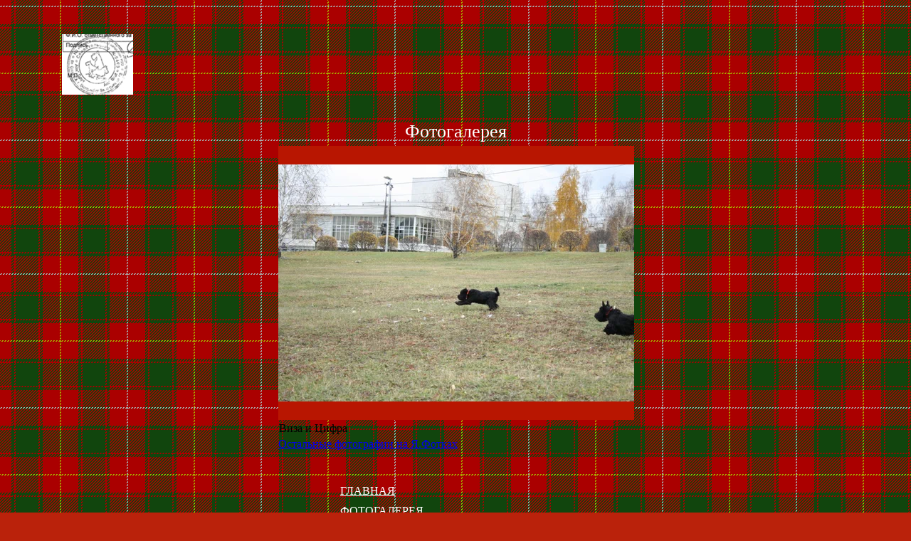

--- FILE ---
content_type: text/html; charset=UTF-8
request_url: https://aikbrut-pitomnik.narod.ru/index/0-59
body_size: 3430
content:
<html xmlns="http://www.w3.org/1999/xhtml" xml:lang="ru">
<head>
<script type="text/javascript">
if(typeof(u_global_data)!='object') u_global_data={};
function ug_clund(){
	if(typeof(u_global_data.clunduse)!='undefined' && u_global_data.clunduse>0 || (u_global_data && u_global_data.is_u_main_h)){
		if(typeof(console)=='object' && typeof(console.log)=='function') console.log('utarget already loaded');
		return;
	}
	u_global_data.clunduse=1;
	if('0'=='1'){
		var d=new Date();d.setTime(d.getTime()+86400000);document.cookie='adbetnetshowed=2; path=/; expires='+d;
		if(location.search.indexOf('clk2398502361292193773143=1')==-1){
			return;
		}
	}else{
		window.addEventListener("click", function(event){
			if(typeof(u_global_data.clunduse)!='undefined' && u_global_data.clunduse>1) return;
			if(typeof(console)=='object' && typeof(console.log)=='function') console.log('utarget click');
			var d=new Date();d.setTime(d.getTime()+86400000);document.cookie='adbetnetshowed=1; path=/; expires='+d;
			u_global_data.clunduse=2;
			new Image().src = "//counter.yadro.ru/hit;ucoz_desktop_click?r"+escape(document.referrer)+(screen&&";s"+screen.width+"*"+screen.height+"*"+(screen.colorDepth||screen.pixelDepth))+";u"+escape(document.URL)+";"+Date.now();
		});
	}
	
	new Image().src = "//counter.yadro.ru/hit;desktop_click_load?r"+escape(document.referrer)+(screen&&";s"+screen.width+"*"+screen.height+"*"+(screen.colorDepth||screen.pixelDepth))+";u"+escape(document.URL)+";"+Date.now();
}

setTimeout(function(){
	if(typeof(u_global_data.preroll_video_57322)=='object' && u_global_data.preroll_video_57322.active_video=='adbetnet') {
		if(typeof(console)=='object' && typeof(console.log)=='function') console.log('utarget suspend, preroll active');
		setTimeout(ug_clund,8000);
	}
	else ug_clund();
},3000);
</script>
	<script type="text/javascript">new Image().src = "//counter.yadro.ru/hit;narodadst1?r"+escape(document.referrer)+(screen&&";s"+screen.width+"*"+screen.height+"*"+(screen.colorDepth||screen.pixelDepth))+";u"+escape(document.URL)+";"+Date.now();</script>
	<script type="text/javascript">new Image().src = "//counter.yadro.ru/hit;narod_desktop_ad?r"+escape(document.referrer)+(screen&&";s"+screen.width+"*"+screen.height+"*"+(screen.colorDepth||screen.pixelDepth))+";u"+escape(document.URL)+";"+Date.now();</script>
    <meta http-equiv="content-type" content="text/html; charset=UTF-8" />
    <title>Персональный сайт - ПРОГУЛКИ</title>
	
	<!--U1YANDEX1Z--><link rel="stylesheet" type="text/css" href="/css/commercial.css" />
<!--[if lte IE 8]><link rel="stylesheet" type="text/css" href="/css/ie.css" /><![endif]-->
<link rel="stylesheet" type="text/css" href="/css/global.css" />
<link rel="stylesheet" type="text/css" href="/css/informers.css" />
<link rel="stylesheet" type="text/css" href="/css/user.css" />
<link rel="stylesheet" type="text/css" href="/css/red.css" />
<link rel="stylesheet" type="text/css" href="/css/red-ie.css" />
<!--/U1YANDEX1Z-->
	
	<link rel="stylesheet" href="/.s/src/base.min.css?v=221108" />
	<link rel="stylesheet" href="/.s/src/layer1.min.css?v=221108" />

	<script src="/.s/src/jquery-3.6.0.min.js"></script>
	
	<script src="/.s/src/uwnd.min.js?v=221108"></script>
	<script src="//s252.ucoz.net/cgi/uutils.fcg?a=uSD&ca=2&ug=999&isp=0&r=0.544284406295297"></script>
	<link rel="stylesheet" href="/.s/src/ulightbox/ulightbox.min.css" />
	<link rel="stylesheet" href="/.s/src/social.css" />
	<script src="/.s/src/ulightbox/ulightbox.min.js"></script>
	<script>
/* --- UCOZ-JS-DATA --- */
window.uCoz = {"ssid":"676006105771614616507","site":{"domain":null,"id":"oaikbrut-pitomnik","host":"aikbrut-pitomnik.narod.ru"},"sign":{"7252":"Предыдущий","5255":"Помощник","7287":"Перейти на страницу с фотографией.","7253":"Начать слайд-шоу","3125":"Закрыть","5458":"Следующий","7251":"Запрошенный контент не может быть загружен. Пожалуйста, попробуйте позже.","7254":"Изменить размер"},"module":"index","language":"ru","country":"US","layerType":1,"uLightboxType":1};
/* --- UCOZ-JS-CODE --- */
 function uSocialLogin(t) {
			var params = {"vkontakte":{"height":400,"width":790},"yandex":{"height":515,"width":870},"ok":{"height":390,"width":710},"facebook":{"height":520,"width":950},"google":{"width":700,"height":600}};
			var ref = escape(location.protocol + '//' + ('aikbrut-pitomnik.narod.ru' || location.hostname) + location.pathname + ((location.hash ? ( location.search ? location.search + '&' : '?' ) + 'rnd=' + Date.now() + location.hash : ( location.search || '' ))));
			window.open('/'+t+'?ref='+ref,'conwin','width='+params[t].width+',height='+params[t].height+',status=1,resizable=1,left='+parseInt((screen.availWidth/2)-(params[t].width/2))+',top='+parseInt((screen.availHeight/2)-(params[t].height/2)-20)+'screenX='+parseInt((screen.availWidth/2)-(params[t].width/2))+',screenY='+parseInt((screen.availHeight/2)-(params[t].height/2)-20));
			return false;
		}
		function TelegramAuth(user){
			user['a'] = 9; user['m'] = 'telegram';
			_uPostForm('', {type: 'POST', url: '/index/sub', data: user});
		}
function loginPopupForm(params = {}) { new _uWnd('LF', ' ', -250, -100, { closeonesc:1, resize:1 }, { url:'/index/40' + (params.urlParams ? '?'+params.urlParams : '') }) }
/* --- UCOZ-JS-END --- */
</script>

	<style>.UhideBlock{display:none; }</style>

	<link rel="stylesheet" href="/.s/src/base.min.css?v=221108" />
	<link rel="stylesheet" href="/.s/src/layer1.min.css?v=221108" />

	<script src="/.s/src/jquery-3.6.0.min.js"></script>
	
	<script src="/.s/src/uwnd.min.js?v=221108"></script>
	<script src="//s252.ucoz.net/cgi/uutils.fcg?a=uSD&ca=2&ug=999&isp=0&r=0.257308170949873"></script>
	<link rel="stylesheet" href="/.s/src/ulightbox/ulightbox.min.css" />
	<link rel="stylesheet" href="/.s/src/social.css" />
	<script src="/.s/src/ulightbox/ulightbox.min.js"></script>
	<script>
/* --- UCOZ-JS-DATA --- */
window.uCoz = {"site":{"domain":null,"host":"aikbrut-pitomnik.narod.ru","id":"oaikbrut-pitomnik"},"sign":{"5458":"Следующий","7254":"Изменить размер","7287":"Перейти на страницу с фотографией.","3125":"Закрыть","7251":"Запрошенный контент не может быть загружен. Пожалуйста, попробуйте позже.","7252":"Предыдущий","5255":"Помощник","7253":"Начать слайд-шоу"},"ssid":"676006105771614616507","country":"US","language":"ru","layerType":1,"uLightboxType":1,"module":"index"};
/* --- UCOZ-JS-CODE --- */
 function uSocialLogin(t) {
			var params = {"google":{"width":700,"height":600},"facebook":{"height":520,"width":950},"ok":{"width":710,"height":390},"yandex":{"height":515,"width":870},"vkontakte":{"width":790,"height":400}};
			var ref = escape(location.protocol + '//' + ('aikbrut-pitomnik.narod.ru' || location.hostname) + location.pathname + ((location.hash ? ( location.search ? location.search + '&' : '?' ) + 'rnd=' + Date.now() + location.hash : ( location.search || '' ))));
			window.open('/'+t+'?ref='+ref,'conwin','width='+params[t].width+',height='+params[t].height+',status=1,resizable=1,left='+parseInt((screen.availWidth/2)-(params[t].width/2))+',top='+parseInt((screen.availHeight/2)-(params[t].height/2)-20)+'screenX='+parseInt((screen.availWidth/2)-(params[t].width/2))+',screenY='+parseInt((screen.availHeight/2)-(params[t].height/2)-20));
			return false;
		}
		function TelegramAuth(user){
			user['a'] = 9; user['m'] = 'telegram';
			_uPostForm('', {type: 'POST', url: '/index/sub', data: user});
		}
 function uSocialLogin(t) {
			var params = {"vkontakte":{"height":400,"width":790},"yandex":{"height":515,"width":870},"ok":{"height":390,"width":710},"facebook":{"height":520,"width":950},"google":{"width":700,"height":600}};
			var ref = escape(location.protocol + '//' + ('aikbrut-pitomnik.narod.ru' || location.hostname) + location.pathname + ((location.hash ? ( location.search ? location.search + '&' : '?' ) + 'rnd=' + Date.now() + location.hash : ( location.search || '' ))));
			window.open('/'+t+'?ref='+ref,'conwin','width='+params[t].width+',height='+params[t].height+',status=1,resizable=1,left='+parseInt((screen.availWidth/2)-(params[t].width/2))+',top='+parseInt((screen.availHeight/2)-(params[t].height/2)-20)+'screenX='+parseInt((screen.availWidth/2)-(params[t].width/2))+',screenY='+parseInt((screen.availHeight/2)-(params[t].height/2)-20));
			return false;
		}
		function TelegramAuth(user){
			user['a'] = 9; user['m'] = 'telegram';
			_uPostForm('', {type: 'POST', url: '/index/sub', data: user});
		}
function loginPopupForm(params = {}) { new _uWnd('LF', ' ', -250, -100, { closeonesc:1, resize:1 }, { url:'/index/40' + (params.urlParams ? '?'+params.urlParams : '') }) }
/* --- UCOZ-JS-END --- */
</script>

	<style>.UhideBlock{display:none; }</style>

</head>
<body class="body-background">
	<div id="utbr8214" rel="s252"></div>
    <div class="b-body">
        <table class="layout">
		 	<!--U1AHEADER1Z-->


























































<col width="15%"></col><col width="25%"></col><col width="60%"></col>
<tr>
<td style="width: 15%;"><div class="holster">
<div class="block_container s3 b-logo txt-center " id="e_logo"><a href="/"><img src="/olderfiles/2/logo.jpg" alt="Питомник Aik&apos; Brut" /></a></div>

</div></td>
<td><div class="holster">

</div></td>
<td><div class="holster">

</div></td>
</tr>















<!--/U1AHEADER1Z-->
        </table>
        <table class="layout">
        	<!-- <middle> -->
			<col width="20%"></col><col width="60%"></col><col width="20%"></col>
            <tr>
                <td style="width: 20%;">
                	<div class="holster">
                		<!--U1CLEFTER1Z-->










































































<!--/U1CLEFTER1Z-->
                	</div>
                </td>
                <td>
					<div class="holster b-main">
						<!-- <body> --><div class="page-content-wrapper"><div id="nativeroll_video_cont" style="display:none;"></div><div class="block_container s3 b-custom-fotki txt-center " id="e_129744528152"><div id="user_gallery129744528152" class="b-photo-informer b-photo-informer-3"><h2 class="header"><span>Фотогалерея</span></h2><table><tr><td class="photo"><a href="http://fotki.yandex.ru/users/aikbrut-pitomnik/view/314697/" target="_blank"><img src="http://img-fotki.yandex.ru/get/6000/aikbrut-pitomnik.1/0_4cd49_6e0f605f_L" alt="" /></a></td></tr><tr><td class="info"><p class="name">Виза и Цифра</p></td></tr><tr><td><a href="http://fotki.yandex.ru/users/aikbrut-pitomnik/album/150442/">Остальные фотографии на Я.Фотках</a></td></tr></table></div></div>
		<script>
			var container = document.getElementById('nativeroll_video_cont');

			if (container) {
				var parent = container.parentElement;

				if (parent) {
					const wrapper = document.createElement('div');
					wrapper.classList.add('js-teasers-wrapper');

					parent.insertBefore(wrapper, container.nextSibling);
				}
			}
		</script>
	</div><!-- </body> -->
					</div>
                </td>
                <td style="width: 20%;">
                	<div class="holster">
                		<!--U1DRIGHTER1Z-->










































































<!--/U1DRIGHTER1Z-->
                	</div>
                </td>
            </tr>
            <!-- </middle> -->
        </table>

        <table class="layout">
			<!--U1BFOOTER1Z-->


























































<col width="33%"></col><col width="34%"></col><col width="33%"></col>
<tr>
<td style="width: 33%"><div class="holster">

</div></td>
<td><div class="holster">
<div class="block_container s3 b-menu b-menu_marker" id="e_12974461101283">	<ul>
		<li><a class="link" href="/index/0-2">ГЛАВНАЯ</a></li>
		<li><a class="link" href="/index/0-58">ФОТОГАЛЕРЕЯ</a></li>
	</ul>
</div>

</div></td>
<td style="width: 33%"><div class="holster">

</div></td>
</tr>















<!--/U1BFOOTER1Z-->
        </table>
        <div align="center"><!-- "' --><span class="pbuN8Ohe"><a href="https://www.ucoz.ru/">Конструктор сайтов</a> — <a href="https://www.ucoz.ru/">uCoz</a></span></div>
    </div>
</body>
</html>
<!-- 0.57664 (s252) -->

--- FILE ---
content_type: text/css
request_url: https://aikbrut-pitomnik.narod.ru/css/user.css
body_size: 352
content:
.b-body { font-family:"Times New Roman", serif; !important; }
.b-body {
	background-color: transparent !important;
	background-image:url('none?rnd=1565589946') !important;
	background: none?rnd=1565589946 !important;
}
.body-background {
	background-color:#ba220b !important;
	background-image:url('/olderfiles/1/dark_r_b.gif') !important;
	background-repeat:repeat !important;
}
.user_css_129744026059 {
	color:#000000 !important;
	font-size:16px !important;
	background-color:#ffffff !important;
	border-color:#c8c8c8!important;
	background-image:url('/olderfiles/1/dark_r_b.gif') !important;
}
.user_css_129744026059 a {
	color:#000000 !important;
	font-size:#16px !important;
}
.user_css_129744495675 {
	color:#ffffff !important;
	font-size:16px !important;
	border-color:#ffffff!important;
	background-repeat:repeat !important;
}
.user_css_129744495675 a {
	color:#ffffff !important;
	font-size:#16px !important;
}
/* ---------- user.css ---------------- */

--- FILE ---
content_type: text/css
request_url: https://aikbrut-pitomnik.narod.ru/css/red.css
body_size: 1110
content:
/* Common styles (begin) */
    body
    {
        background: #ff2300;
    }

    .b-body
    {
        color: #000;
        background: #ff2300;
    }

    hr
    {
        border-bottom: 1px solid #fe6c64;
    }
/* Common styles (end) */


/* Informers common (begin) */
    /* Menu (begin) */
        .b-menu-mark .default
        {
            background: url(/i/users/color/red/arrow.png) no-repeat;
        }
    /* Menu (end) */

    /* Photo informer (begin) */
        .b-photo-informer .back a
        {
            background: url(/i/users/color/red/photos-back.png) no-repeat;
        }

        .b-photo-informer .forward a
        {
            background: url(/i/users/color/red/photos-forward.png) no-repeat;
        }
    /* Photo informer (end) */
/* Informers common (end) */

/* Scheme 1 (begin) */
    .s1
    {
        background: #fff;
    }

    .s1 .header-link, .s1 .header-link:visited
    {
        color: #ff5500;
    }

    .s1 .header-link:hover
    {
        color: #ff5500;
    }

    .s1 .link, .s1 .link:visited
    {
        color: #0251b9;
    }

    .s1 .link:hover
    {
        color: #fc2402;
    }

    .s1 .line
    {
        background: #faf6ea;
    }

    .s1 .list th,
    .s1 .data th,
    .s1 .data th .link
    {
        color: #979797;
    }

    .s1 .data th
    {
        border-bottom: 1px solid #ccc;
    }

    .s1 .date
    {
        color: #646464;
    }

    /* Photo informer (begin) */
        .s1 .listing li img
        {
            border: 1px solid #fff;
        }

        .s1 .listing li .active
        {
            border: 1px solid #ff2300;
        }
    /* Photo informer (end) */

    /* Photo gallery (begin) */
        .s1 .album .sign a,
        .s1 .album .sign a:visited
        {
            color: #000;

            background: #e7e7e7;
        }

        .s1 .album .sign a:hover,
        .s1 .album .sign b
        {
            background: #ffcc00;
        }

        .s1 .album i, .s1 .album i i a
        {
            border: 1px solid #888;
            background: #fff;
        }

        .s1 .album img
        {
            border: 10px solid #fff;
            background: #888
        }
    /* Photo gallery (end) */

    /* Catalog (begin) */
        .s1 .filter b
        {
            color: #fff;
            background: #b81601;
        }
    /* Catalog (end) */

    /* Comments (begin) */ /**/
        .s1 .b-comments__comment,
        .s1 .b-comments__pager
        {
            border-color: #e0e0e0;
        }
    /* Comments (end) */ /**/

/* Scheme 1 (end) */

/* Scheme 2 (begin) */
    .s2
    {
        color: #fff;
        background: #b81601;
    }

    .s2 .header-link, .s2 .header-link:visited
    {
        color: #fff;
    }

    .s2 .header-link:hover
    {
        color: #fff;
    }

    .s2 .link, .s2 .link:visited
    {
        color: #fff;
    }

    .s2 .link:hover
    {
        color: #fff;
    }

    .s2 .line
    {
        background: #a31300;
    }

    .s2 .list th,
    .s2 .data th,
    .s2 .data th .link
    {
        color: #f06565;
    }

    .s2 .date
    {
        color: #F06565;
    }

    /* Photo informer (begin) */
        .s2 .listing li img
        {
            border: 1px solid #b81601;
        }

        .s2 .listing .active
        {
            border: 1px solid #fff;
        }

    /* Photo informer (end) */

    /* Photo gallery (begin) */
        .s2 .album .sign a,
        .s2 .album .sign a:visited
        {
            color: #fff;

            background: #830d01;
        }

        .s2 .album .sign a:hover,
        .s2 .album .sign b
        {
            background: #d31800;
        }

        .s2 .album i, .s2 .album i i a
        {
            border: 1px solid #000;
            background: #830d01;
        }

        .s2 .album img
        {
            border: 10px solid #830d01;
            background: #888;
        }
    /* Photo gallery (end) */

    /* Catalog (begin) */
        .s2 .filter b
        {
            background: #a31300;
        }
    /* Catalog (end) */

    /* User (begin) */
        .s2 .b-user, .s2 .b-user *
        {
            color: #fff !important;
        }

        .s2 .b-user b
        {
            color: #ffcc00 !important;
        }
    /* User (end) */

    /* From blog (begin) */
        .s2 .border
        {
            border: none;
        }

        .s2 .header-blog
        {
            background: #B81601;
        }
    /* From blog (end) */

    /* Comments (begin) */ /**/
        .s2 .b-comments__comment,
        .s2 .b-comments__pager
        {
            border-color: #fff;
        }
    /* Comments (end) */ /**/

/* Scheme 2 (end) */

/* Scheme 3 (begin) */
    .s3
    {
        color: #fff;
    }

    .s3 .header-link, .s3 .header-link:visited
    {
        color: #fff;
    }

    .s3 .header-link:hover
    {
        color: #fff;
    }

    .s3 .link, .s3 .link:visited
    {
        color: #fff;
    }

    .s3 .link:hover
    {
        color: #fff;
    }

    .s3 .line
    {
        background: #c91c00;
    }

    .s3 .list th
    {
        color: #fff;
    }

    .s3 .date
    {
        color: #fff;
    }

    /* Photo informer (begin) */
        .s3 .photo
        {
            background: #B81601;
        }

        .s3 .listing li img
        {
            border: 1px solid #ff2300;
        }

        .s3 .listing .active
        {
            border: 1px solid #fff;
        }
    /* Photo informer (end) */

    /* Catalog (begin) */
        .s3 .filter b
        {
            background: #b81601;
        }
    /* Catalog (end) */

    /* Photo gallery (begin) */
        .s3 .album .sign a,
        .s3 .album .sign a:visited
        {
            color: #fff;

            background: #830d01;
        }

        .s3 .album .sign a:hover,
        .s3 .album .sign b
        {
            background: #b61100;
        }

        .s3 .album i, .s3 .album i i a
        {
            border: 1px solid #000;
            background: #830d01;
        }

        .s3 .album img
        {
            border: 10px solid #830d01;
            background: #888;
        }
    /* Photo gallery (end) */

    /* User (begin) */
        .s3 .b-user, .s3 .b-user *
        {
            color: #fff !important;
        }

        .s3 .b-user b
        {
            color: #ffcc00 !important;
        }
    /* User (end) */

    /* From blog (begin) */
        .s3 .border
        {
            border: 1px solid #fff;
        }

        .s3 .header-blog
        {
            background: #ff2300;
        }
    /* From blog (end) */

    /* Comments (begin) */ /**/
        .s3 .b-comments__comment,
        .s3 .b-comments__pager
        {
            border-color: #fff;
        }
    /* Comments (end) */ /**/


.b-feedback
{
    border:none;
    background: #fff;
}

    /* Yandex maps */  /**/
        body .YMaps
        {
            color: #000;
        }
    /* Yandex maps (end)  */ /**/

/* Scheme 3 (end) */

--- FILE ---
content_type: text/css
request_url: https://aikbrut-pitomnik.narod.ru/css/red-ie.css
body_size: 283
content:
/* Menu (begin) */
    .b-menu-mark .default
    {
        background: none;
        filter:progid:DXImageTransform.Microsoft.AlphaImageLoader(src='/i/users/color/red/arrow.png',sizingmethod=scale);
    }
/* Menu (end) */

/* Photo informer (begin) */
    * html .b-photo-informer .back a
    {
        background: none;
        filter:progid:DXImageTransform.Microsoft.AlphaImageLoader(src='/i/users/color/red/photos-back.png',sizingmethod=scale);
    }

    * html .b-photo-informer .forward a
    {
        background: none;
        filter:progid:DXImageTransform.Microsoft.AlphaImageLoader(src='/i/users/color/red/photos-forward.png',sizingmethod=scale);
    }
/* Photo informer (end) */

